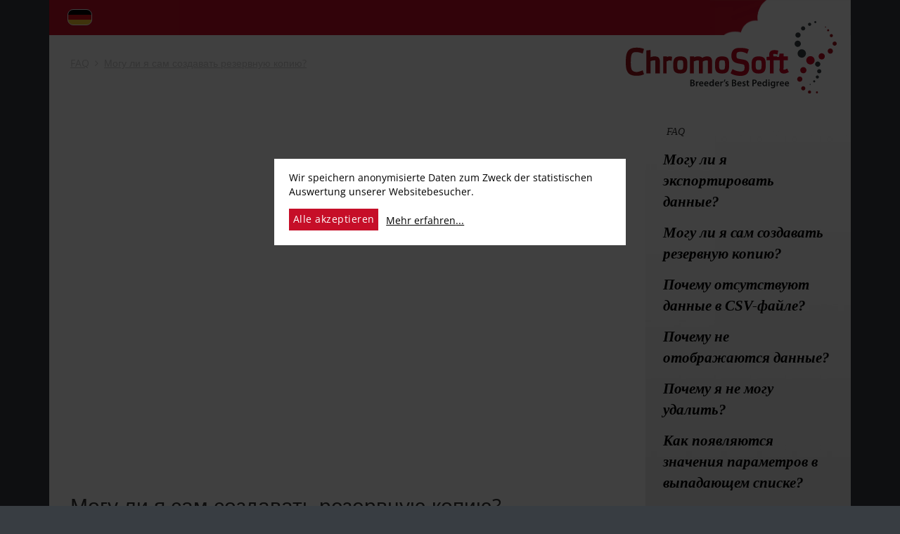

--- FILE ---
content_type: text/html; charset=utf-8
request_url: https://www.chromosoft.com/programma-plemennoi-raboty/instrukcija/faq/mogu-li-ja-sam-sozdavat-rezervnuju-kopiju
body_size: 3430
content:
<!DOCTYPE html>
<html lang="de" dir="ltr" class="no-js">
<head>

<meta charset="utf-8">
<!-- 
	This website is powered by TYPO3 - inspiring people to share!
	TYPO3 is a free open source Content Management Framework initially created by Kasper Skaarhoj and licensed under GNU/GPL.
	TYPO3 is copyright 1998-2025 of Kasper Skaarhoj. Extensions are copyright of their respective owners.
	Information and contribution at https://typo3.org/
-->

<base href="https://www.chromosoft.com/">

<title>Могу ли я сам создавать резервную копию?: ChromoSoft - Breeder's Best Pedigree</title>
<meta name="generator" content="TYPO3 CMS" />
<meta name="author" content="ChromoSoft®" />
<meta name="robots" content="index, follow" />
<meta name="viewport" content="width=device-width, initial-scale=1" />
<meta name="twitter:card" content="summary" />
<meta name="shortcuticon" content="favicon.ico" />


<link rel="stylesheet" type="text/css" href="/typo3temp/assets/compressed/merged-a01a9304c27a07f5be7f3eb0e432e460-5975283c454ee70d69838762053b8b94.css.gzip?1666613510" media="all">


<script src="/typo3temp/assets/compressed/merged-b3329f27fe5ab5f9c2962d857875df00-2b48506e1563dce1be47c31d1b9c62f4.js.gzip?1592481184" type="text/javascript"></script>



<link rel="apple-touch-icon" sizes="180x180" href="/apple-touch-icon.png">
<link rel="icon" type="image/png" href="/favicon-32x32.png" sizes="32x32">
<link rel="icon" type="image/png" href="/favicon-16x16.png" sizes="16x16">
<link rel="manifest" href="/manifest.json">
<link rel="mask-icon" href="/safari-pinned-tab.svg" color="#ba0a20">
<meta name="theme-color" content="#ffffff">

<link rel="canonical" href="https://www.chromosoft.com/programma-plemennoi-raboty/instrukcija/faq/mogu-li-ja-sam-sozdavat-rezervnuju-kopiju"/>
</head>
<body>
<header>
    <div class="container" style="position: relative">
        <nav class="navbar navbar-default">
            <div class="container-fluid fixed-header">
				<ul class="language-menu">
					<li>
						<span class="text">Wählen Sie Ihre Sprache</span>
						<span class="language language-de">
							
							
							
							RU
						</span>
						<ul class="second-level language">
							<li>
								<a href="https://www.chromosoft.com/de/">
									<img src="/typo3conf/ext/template_chromosoft/Resources/Public/Images/flag_de.svg" width="99" height="33" alt="" />
									<span>deutsch</span>
								</a>
							</li>
							<li>
								<a href="https://www.chromosoft.com/en/">
									<img src="/typo3conf/ext/template_chromosoft/Resources/Public/Images/flag_gb.svg" width="99" height="32" alt="" />
									<span>english</span>
								</a>
							</li>
						</ul>
					</li>
				</ul>
                <div class="navbar-header">
                    <button class="navbar-toggle collapsed" aria-controls="navbar" aria-expanded="false" data-target="#navbar" data-toggle="collapse" type="button">
                        <span class="sr-only">Toggle navigation</span>
                        <span class="icon-bar"></span>
                        <span class="icon-bar"></span>
                        <span class="icon-bar"></span>
                    </button>

                </div>

                <div id="navbar" class="navbar-collapse collapse">
                    
					<div class="navbar-close"></div>
                </div>
				 <div class="pull-right nvbar-phone">
					
                </div>
				
            </div>

        </nav>
        <div class="brand-logo">
			<a href="/de/">
				<img src="/typo3conf/ext/template_chromosoft/Resources/Public/Images/LogoChromoSoft2016.svg" alt="Logo Chromosoft" />
			</a>
        </div>
    </div>
</header>



<main>
    <div class="container">
		
        <div class="row">
            <div class="col-md-9">
                <div class="has-bg-white box-pad equal-height-content">
					<ul class="breadcrumb"><li><a href="/programma-plemennoi-raboty/instrukcija/faq" title="FAQ">FAQ</a><span class="divider"><i class="icon-angle-right"></i></span></li><li class="last"><a href="/programma-plemennoi-raboty/instrukcija/faq/mogu-li-ja-sam-sozdavat-rezervnuju-kopiju" title="Могу ли я сам создавать резервную копию?">Могу ли я сам создавать резервную копию?</a></li></ul>
					
<div id="c3017" class="frame frame-default frame-type-html frame-layout-0"><iframe width="615" height="520" src="//www.youtube.com/embed/sfamc6YpPks?rel=0" frameborder="0" allowfullscreen></iframe></div>


<div id="c3016" class="frame frame-default frame-type-text frame-layout-0"><header><h2 class="">
				Могу ли я сам создавать резервную копию?
			</h2></header><p>Да! Вы можете экспортировать сохраненные данные и сохранять их как резервную копию.
</p><p>Вы заходите на Расширенный поиск, выбираете, например, всех существующих животных (отсутствие виртуального тест-подбора), выбираете все внесенные данные в результате поиска и экспортируете общий набор данных как CSV-файл. Этот файл Вы найдете в Вашем списке-Downloads (загрузки).&nbsp;
</p><p>Это все, конечно, действует также и для всех пользователей.
</p><p>Независимо от этого мы ежедневно сохраняем резервную копию общей базы данных.&nbsp;</p></div>


                </div>
            </div>
            <div class='col-md-3'>
                <div class="has-bg-grey box-pad aside-box aside-box-follow equal-height-aside">
                
<div id="c3727" class="frame frame-default frame-type-shortcut frame-layout-0"><div id="c3119" class="frame frame-default frame-type-menu_subpages frame-layout-0"><header><h5 class="">
				FAQ
			</h5></header><ul><li><a href="/programma-plemennoi-raboty/instrukcija/faq/mogu-li-ja-ehksportirovat-dannye" title="Могу ли я экспортировать данные?"><span>Могу ли я экспортировать данные?</span></a></li><li><a href="/programma-plemennoi-raboty/instrukcija/faq/mogu-li-ja-sam-sozdavat-rezervnuju-kopiju" title="Могу ли я сам создавать резервную копию?"><span>Могу ли я сам создавать резервную копию?</span></a></li><li><a href="/programma-plemennoi-raboty/instrukcija/faq/pochemu-otsutstvujut-dannye-v-csv-faile" title="Почему отсутствуют данные в CSV-файле?"><span>Почему отсутствуют данные в CSV-файле?</span></a></li><li><a href="/programma-plemennoi-raboty/instrukcija/faq/pochemu-ne-otobrazhajutsja-dannye" title="Почему не отображаются данные?"><span>Почему не отображаются данные?</span></a></li><li><a href="/programma-plemennoi-raboty/instrukcija/faq/pochemu-ja-ne-mogu-udalit" title="Почему я не могу удалить?"><span>Почему я не могу удалить?</span></a></li><li><a href="/programma-plemennoi-raboty/instrukcija/faq/kak-pojavljajutsja-znachenija-parametrov-v-vypadajushchem-spiske" title="Как появляются значения параметров в выпадающем списке?"><span>Как появляются значения параметров в выпадающем списке?</span></a></li></ul></div></div>


                </div>
            </div>
        </div>
		
		
		

        
    </div>

</main>


    
    

<footer>
    <div class="container">
        <div class="row">
            <div class="col-md-7">
                <div class="has-border-left box-pad clearfix equal-height-footerleft">
                    <div class="footer-left-inside clearfix">
                        
                        <div class="spacer"></div>
						
                    </div>
                </div>
            </div>
            <div class="col-md-5">
                <div class="has-border-right box-pad clearfix equal-height-footerright">
                    <img alt="Icon Chromosoft" src="/typo3conf/ext/template_chromosoft/Resources/Public/Images/LogoChromoSoftInvers2016.svg" width="448" height="153" />
                    <div class="footer-nav-bottom">
                        
                    </div>
                </div>
            </div>
            <div class="col-md-12">
                <div class="has-bg-red box-pad">
                    <div class="pull-left">
                        <h1>Rufen Sie uns an,<br />wir beraten Sie gerne!</h1>
                    </div>
                    <div class="pull-right">
                        <div class="footer-phone">
							
                        </div>
                        <div class="footer-mail">
                           <a href="mailto:">office@chromosoft.com</a>
                        </div>
                    </div>
                    <div class="clearfix"></div>
                </div>
            </div>
        </div>
        <div class="link-to-top" style="display: none;">
            <img src="/typo3conf/ext/template_chromosoft/Resources/Public/Images/button_totop.svg" alt="Top Button" />
        </div>
    </div>

</footer>
<script src="/typo3temp/assets/compressed/merged-08ae556973185000ab24f9e12e92f11c-c0f8d41b08a55367a43342062d73e101.js.gzip?1592481184" type="text/javascript"></script>
<script src="/typo3conf/ext/template_chromosoft/Resources/Public/JavaScript/tracking.js?1593777653" type="text/javascript"></script>
<script src="/typo3conf/ext/template_chromosoft/Resources/Public/JavaScript/klaro.js?1593776900" type="text/javascript"></script>
<script src="/typo3temp/assets/compressed/merged-829e70eac74d493a20e08fe104392b9e-caf835b6cea0561701707f882a9a59f8.js.gzip?1592481184" type="text/javascript"></script>

<script type="opt-in" data-type="application/javascript" data-name="googleAnalytics">
        (function(i,s,o,g,r,a,m){i['GoogleAnalyticsObject']=r;i[r]=i[r]||function(){
		  (i[r].q=i[r].q||[]).push(arguments)},i[r].l=1*new Date();a=s.createElement(o),
		  m=s.getElementsByTagName(o)[0];a.async=1;a.src=g;m.parentNode.insertBefore(a,m)
		  })(window,document,'script','https://www.google-analytics.com/analytics.js','ga');

		  ga('create', 'UA-68277544-1', 'auto');
		  ga('set', 'anonymizeIp', true);
		  ga('send', 'pageview');
  </script>
</body>
</html>
<!-- Cached page generated 28-12-25 23:21. Expires 27-01-26 23:21 -->

--- FILE ---
content_type: image/svg+xml
request_url: https://www.chromosoft.com/typo3conf/ext/template_chromosoft/Resources/Public/Images/LogoChromoSoftInvers2016.svg
body_size: 20993
content:
<?xml version="1.0" encoding="utf-8"?>
<!-- Generator: Adobe Illustrator 15.0.2, SVG Export Plug-In . SVG Version: 6.00 Build 0)  -->
<!DOCTYPE svg PUBLIC "-//W3C//DTD SVG 1.1//EN" "http://www.w3.org/Graphics/SVG/1.1/DTD/svg11.dtd">
<svg version="1.1" id="Ebene_1" xmlns="http://www.w3.org/2000/svg" xmlns:xlink="http://www.w3.org/1999/xlink" x="0px" y="0px"
	 width="448.722px" height="153.762px" viewBox="0 0 448.722 153.762" enable-background="new 0 0 448.722 153.762"
	 xml:space="preserve">
<g>
	<path fill="#FFFFFF" d="M361.323,27.297c1.258-2.783,4.539-4.018,7.324-2.768c2.781,1.268,4.014,4.542,2.756,7.333
		c-1.259,2.777-4.532,4.006-7.321,2.752C361.304,33.347,360.07,30.077,361.323,27.297z M371.804,50.826
		c1.524-3.345,0.04-7.271-3.306-8.784c-3.333-1.506-7.265-0.033-8.781,3.309c-1.515,3.341-0.03,7.271,3.311,8.785
		C366.366,55.646,370.297,54.16,371.804,50.826z M379.104,11.479c-2.223-1.005-4.843-0.027-5.851,2.202
		c-1.006,2.228-0.015,4.852,2.208,5.854c2.227,1.009,4.84,0.021,5.853-2.201C382.321,15.102,381.337,12.487,379.104,11.479z
		 M389.69,9.85c1.675,0.755,3.633,0.015,4.395-1.655c0.754-1.661,0.017-3.633-1.654-4.387c-1.675-0.76-3.641-0.013-4.386,1.646
		C387.283,7.129,388.025,9.098,389.69,9.85z M402.25,4.222c1.117,0.514,2.424,0.005,2.928-1.1c0.508-1.108,0.013-2.422-1.101-2.928
		c-1.114-0.497-2.428-0.004-2.934,1.11C400.645,2.413,401.135,3.724,402.25,4.222z M398.017,81.824
		c-0.83-3.567-4.398-5.782-7.97-4.956c-3.567,0.835-5.793,4.398-4.949,7.964c0.824,3.581,4.4,5.799,7.958,4.962
		C396.636,88.957,398.854,85.399,398.017,81.824z M392.013,133.256c-0.601,0.142-0.964,0.734-0.823,1.325
		c0.134,0.599,0.722,0.967,1.328,0.826c0.587-0.137,0.964-0.728,0.819-1.322C393.206,133.482,392.616,133.114,392.013,133.256z
		 M409.614,96.682c2.971-0.695,4.815-3.664,4.128-6.64c-0.689-2.979-3.663-4.83-6.646-4.13c-2.97,0.693-4.821,3.666-4.133,6.641
		C403.657,95.524,406.635,97.374,409.614,96.682z M415.832,105.396c-0.548-2.381-2.932-3.859-5.32-3.308
		c-2.372,0.562-3.851,2.938-3.3,5.317c0.554,2.381,2.938,3.859,5.312,3.302C414.908,110.145,416.383,107.772,415.832,105.396z
		 M406.753,115.347c-1.782,0.413-2.89,2.202-2.472,3.98c0.415,1.787,2.195,2.898,3.982,2.486c1.781-0.414,2.894-2.207,2.479-3.988
		C410.325,116.039,408.54,114.934,406.753,115.347z M400.392,125.613c-1.188,0.275-1.932,1.468-1.645,2.657
		c0.273,1.187,1.46,1.929,2.659,1.644c1.181-0.275,1.922-1.462,1.642-2.651C402.778,126.072,401.58,125.326,400.392,125.613z
		 M375.068,59.895c-4.88-0.384-9.132,3.255-9.524,8.12c-0.379,4.875,3.252,9.141,8.13,9.52c4.873,0.38,9.132-3.248,9.512-8.117
		C383.569,64.537,379.937,60.279,375.068,59.895z"/>
	<path fill="#D70025" d="M35.897,104.204l2.899,8.469l-1.698,0.849c-1.976,0.989-4.312,1.594-7.133,2
		c-2.401,0.348-4.755,0.447-6.996,0.447h-0.495c-9.196,0-15.5-2.692-18.74-8.156c-1.938-3.244-3.079-7.365-3.481-12.669
		C0.085,92.716,0,90.053,0,87.18c0-2.867,0.08-5.618,0.235-8.203c0.158-2.664,0.489-5.142,0.983-7.372
		c0.513-2.319,1.272-4.425,2.259-6.266c1.037-1.937,2.45-3.6,4.201-4.941c3.423-2.688,8.371-4.055,14.692-4.055
		c3.903,0,7.118,0.26,9.556,0.772c2.473,0.521,4.056,0.928,4.982,1.282l1.858,0.709l-2.758,9.719l-2.177-0.758
		c-4.347-1.516-8.071-2.286-11.069-2.286c-2.926,0-5.151,0.336-6.617,0.993c-1.286,0.581-2.391,1.551-3.166,2.968
		c-1.479,2.677-2.329,8.308-2.329,16.75v2.617c0,8.765,1.382,12.832,2.455,14.473c1.78,2.732,5.061,4.387,9.547,4.387h0.318
		c3.097,0,6.436-1.017,10.825-2.693L35.897,104.204z M130.91,88.11c0.055,1.489,0.082,3.104,0.082,4.873
		c0,1.785-0.059,3.476-0.175,5.027c-0.124,1.626-0.371,3.128-0.736,4.468c-0.392,1.42-0.954,2.685-1.667,3.765
		c-0.761,1.153-1.774,2.13-3.008,2.902c-2.294,1.418-5.407,2.104-9.525,2.104c-6.261,0-10.519-1.709-12.658-5.077
		c-1.277-2.03-1.99-4.69-2.188-8.136c-0.087-1.475-0.133-3.133-0.133-4.923c0-4.172,0.218-7.052,0.668-8.806
		c0.459-1.804,1.031-3.226,1.747-4.349c0.755-1.186,1.782-2.181,3.053-2.964c2.348-1.461,5.599-2.174,9.93-2.174
		c6.405,0,10.67,1.761,12.677,5.232C130.124,82.057,130.755,84.688,130.91,88.11z M111.472,102.254
		c0.388,0.288,0.919,0.519,1.579,0.683c0.533,0.132,1.547,0.289,3.365,0.289c1.345,0,2.46-0.181,3.31-0.535
		c0.666-0.28,1.131-0.69,1.46-1.293c0.418-0.767,0.691-1.837,0.812-3.182c0.142-1.591,0.214-3.465,0.214-5.571
		c0-2.12-0.064-3.898-0.189-5.281c-0.103-1.158-0.345-2.094-0.72-2.784c-0.771-1.387-3.177-1.681-5.057-1.681
		c-2.051,0-4.682,0.308-5.579,1.775c-0.399,0.663-0.667,1.593-0.787,2.747c-0.15,1.392-0.224,2.938-0.224,4.597
		c0,1.71,0.021,3.154,0.063,4.343c0.038,1.096,0.14,2.079,0.303,2.932c0.144,0.768,0.351,1.421,0.617,1.952
		C110.844,101.656,111.116,101.983,111.472,102.254z M93.361,74.821c-0.966,0-1.957,0.147-2.98,0.434
		c-0.828,0.212-1.718,0.375-2.782,1.142l-0.117-1.429h-7.832v36h7V85.723c4-1.65,4.09-2.253,5.418-2.253
		c1.06,0,2.308,0.094,2.998,0.257l2.506,0.561l1.01-8.445l-1.782-0.479C95.401,74.994,94.331,74.821,93.361,74.821z M66.194,75.449
		c-1.381-0.416-2.979-0.627-4.748-0.627c-1.697,0-3.172,0.148-4.523,0.475c-1.251,0.297-3.274,0.738-4.274,1.39V61.353l-9,0.835
		v48.781h9V85.24c2-1.283,5.303-2.03,8.138-2.03c0.715,0,1.324,0.064,1.737,0.195c0.061,0.085,0.144,0.183,0.209,0.282l0.204,0.292
		c0.087,0.381-0.098,1.489-0.106,2.384c-0.007,0.418-0.182,0.868-0.182,1.351v23.255h10V86.932c0-3.875-0.739-7.12-2.534-9.139
		C69.238,76.807,68.085,76.019,66.194,75.449z M219.853,88.108c0.054,1.493,0.08,3.109,0.08,4.875c0,1.785-0.059,3.476-0.176,5.027
		c-0.124,1.642-0.371,3.146-0.737,4.47c-0.391,1.412-0.947,2.676-1.66,3.761c-0.763,1.154-1.774,2.131-3.012,2.904
		c-2.292,1.418-5.404,2.104-9.523,2.104c-6.264,0-10.522-1.709-12.661-5.077c-1.276-2.028-1.989-4.687-2.187-8.136
		c-0.089-1.491-0.134-3.148-0.134-4.923c0-4.167,0.218-7.048,0.668-8.806c0.463-1.811,1.034-3.233,1.746-4.349
		c0.76-1.189,1.788-2.185,3.056-2.965c2.344-1.46,5.595-2.173,9.927-2.173c6.402,0,10.669,1.759,12.679,5.231
		C219.063,82.051,219.695,84.682,219.853,88.108z M200.415,102.252c0.389,0.29,0.919,0.521,1.578,0.685
		c0.532,0.132,1.546,0.289,3.366,0.289c1.345,0,2.457-0.181,3.307-0.535c0.668-0.28,1.134-0.69,1.462-1.295
		c0.417-0.765,0.691-1.837,0.813-3.186c0.141-1.575,0.211-3.448,0.211-5.565s-0.062-3.896-0.187-5.284
		c-0.103-1.158-0.345-2.091-0.721-2.775c-0.772-1.393-3.179-1.687-5.057-1.687c-2.049,0-4.682,0.308-5.579,1.774
		c-0.399,0.666-0.668,1.596-0.791,2.751c-0.147,1.402-0.223,2.946-0.223,4.594c0,1.71,0.022,3.156,0.063,4.347
		c0.04,1.083,0.142,2.07,0.305,2.934c0.143,0.764,0.351,1.42,0.615,1.946C199.786,101.656,200.059,101.986,200.415,102.252z
		 M343.374,100.726l-2.015,1.008c-1.807,0.902-3.42,1.36-4.792,1.36c-0.861,0-1.072-0.146-1.199-0.347
		c-0.048-0.332,0.111-1.152,0.121-1.882c0.002-0.4,0.16-0.837,0.16-1.31V82.969h9v-8h-9v-6h-8.577l-1.087,6.923l-4.336,0.076v-0.999
		h-7.362c-0.365,0-0.533-2.272-0.533-3.392c0-1.213,0.217-1.61,0.263-1.682c0.304-0.256,0.895-0.32,1.658-0.32
		c0.827,0,2.346,0.165,4.896,0.772l2.189,0.541l1.639-8.138l-2.029-0.489c-2.028-0.494-4.192-0.74-6.433-0.74
		c-9.426,0-10.833,6.001-10.833,9.578c0,0.788,0.109,1.983,0.331,3.65c0.038,0.28-0.396,0.543-0.368,0.786l-5.418,0.389v7.044h7v28
		h8v-28h13v16.665c0,0.624-0.523,1.189-0.545,1.697c-0.039,0.937-0.324,1.747-0.204,2.505c0.538,3.381,2.486,7.413,9.31,7.413
		c2.711,0,5.5-0.726,8.658-2.215l1.906-0.918L343.374,100.726z M172.792,74.821c-3.285,0-6.716,1.042-10.229,3.101
		c-0.668-0.815-1.49-1.467-2.458-1.947c-1.56-0.776-3.545-1.154-6.066-1.154c-3.003,0-5.862,0.458-8.539,1.945l-0.2-1.798h-8.652v36
		h8v-25.51c5-1.569,5.757-2.225,7.835-2.225c0.995,0,1.923,0.132,2.216,0.24c0.042,0.016,0.255,0.066,0.607,0.579
		c0.118,0.263,0.342,1.117,0.342,3.686v23.229h8V86.932c0-0.249,0.403-0.512,0.425-0.789c0.016-0.212,0.225-0.442,0.24-0.69
		c1.021-0.518,2.248-0.994,3.47-1.419c0.668-0.226,1.482-0.433,2.26-0.596c1.163-0.242,2.823-0.304,3.73,0.035
		c0.102,0.041,0.344,0.251,0.567,0.574c0.163,0.369,0.308,1.613,0.308,3.692v23.229h9V86.932c0-4.581-0.851-7.301-2.367-9.099
		C179.564,75.806,176.651,74.821,172.792,74.821z M297.631,88.11c0.055,1.489,0.082,3.107,0.082,4.873
		c0,1.785-0.061,3.476-0.177,5.027c-0.122,1.636-0.369,3.138-0.736,4.469c-0.391,1.417-0.95,2.68-1.665,3.764
		c-0.76,1.155-1.774,2.132-3.011,2.903c-2.29,1.417-5.403,2.103-9.521,2.103c-6.264,0-10.521-1.709-12.661-5.077
		c-1.276-2.03-1.988-4.69-2.186-8.136c-0.089-1.5-0.135-3.158-0.135-4.923c0-4.172,0.219-7.052,0.668-8.806
		c0.464-1.808,1.035-3.229,1.747-4.349c0.761-1.189,1.787-2.185,3.057-2.965c2.344-1.46,5.595-2.173,9.927-2.173
		c6.403,0,10.669,1.759,12.678,5.231C296.843,82.053,297.474,84.685,297.631,88.11z M278.195,102.254
		c0.386,0.288,0.919,0.519,1.578,0.683c0.531,0.132,1.546,0.289,3.364,0.289c1.348,0,2.458-0.181,3.307-0.535
		c0.668-0.28,1.134-0.69,1.463-1.295c0.419-0.765,0.692-1.835,0.813-3.182c0.141-1.579,0.212-3.452,0.212-5.569
		s-0.062-3.896-0.187-5.284c-0.104-1.158-0.347-2.091-0.721-2.778c-0.772-1.39-3.178-1.684-5.058-1.684
		c-2.05,0-4.681,0.308-5.581,1.778c-0.396,0.66-0.665,1.592-0.788,2.747c-0.146,1.389-0.222,2.936-0.222,4.594
		c0,1.71,0.021,3.154,0.062,4.343c0.042,1.096,0.143,2.083,0.305,2.935c0.145,0.767,0.351,1.422,0.615,1.949
		C277.564,101.654,277.837,101.983,278.195,102.254z M258.002,84.64c-1.541-1.142-3.244-1.928-5.352-2.407
		c-1.878-0.426-4.677-0.94-8.386-1.528c-4.202-0.669-6.081-1.357-6.895-1.797c-0.494-0.281-1.988-1.13-1.988-5.82
		c0-3.811,0.843-5.446,1.342-5.944c0.889-0.888,2.881-2.174,7.301-2.174h0.319c3.418,0,7.336,1.198,11.978,3.199l2.127,1.029
		l3.292-9.152l-1.821-0.677c-3.829-1.737-8.833-2.398-15.752-2.398h-0.461c-2.616,0-5.27-0.079-7.582,0.454
		c-7.414,1.759-11.476,6.985-11.476,15.771v0.354c0,4.485,1.062,7.673,2.698,10.049c0.939,1.346,2.056,2.328,3.192,3.09
		c1.199,0.805,2.665,1.489,4.333,2.094c1.715,0.624,4.645,1.247,8.877,1.911c5.621,0.868,7.207,1.79,7.639,2.164
		c0.35,0.297,0.741,0.765,0.868,1.306c0.232,1.003,0.393,2.124,0.393,3.508v1.377c0,1.369-0.215,2.616-0.513,3.755
		c-0.271,1.009-1.061,4.082-8.382,4.082c-4.761,0-9.699-1.343-14.711-3.992l-1.996-1.061l-4.168,8.776l1.686,1.017
		c2.702,1.632,6.061,2.866,9.971,3.662c1.66,0.346,3.312,0.59,4.908,0.729c1.574,0.133,3.342,0.201,5.255,0.201
		c2.016,0,3.978-0.274,6.254-0.838c5.397-1.288,11.696-5.328,11.696-17.251v-0.457C262.649,91.314,261.221,87.055,258.002,84.64z"/>
	<g>
		<path fill="#FFFFFF" d="M137.292,124.459c0.799-0.163,2.253-0.308,3.688-0.308c1.843,0,3.011,0.246,3.933,0.881
			c0.86,0.513,1.434,1.414,1.434,2.603c0,1.27-0.799,2.417-2.295,2.971v0.062c1.455,0.367,2.786,1.516,2.786,3.399
			c0,1.229-0.533,2.192-1.311,2.868c-0.983,0.84-2.602,1.27-5.142,1.27c-1.393,0-2.438-0.102-3.093-0.184V124.459z M139.791,129.908
			h1.291c1.762,0,2.725-0.819,2.725-1.986c0-1.312-0.983-1.906-2.581-1.906c-0.737,0-1.168,0.042-1.434,0.104V129.908z
			 M139.791,136.238c0.328,0.062,0.758,0.062,1.332,0.062c1.618,0,3.073-0.595,3.073-2.295c0-1.618-1.414-2.273-3.154-2.273h-1.25
			V136.238z"/>
		<path fill="#FFFFFF" d="M149.214,131.302c0-1.353-0.02-2.336-0.082-3.217h2.171l0.103,1.885h0.062
			c0.491-1.394,1.659-2.109,2.745-2.109c0.246,0,0.389,0.02,0.594,0.062v2.354c-0.226-0.04-0.451-0.062-0.758-0.062
			c-1.188,0-2.028,0.758-2.253,1.906c-0.041,0.225-0.062,0.491-0.062,0.758v5.183h-2.52V131.302z"/>
		<path fill="#FFFFFF" d="M158.331,133.779c0.061,1.803,1.455,2.582,3.073,2.582c1.167,0,1.987-0.185,2.765-0.45l0.369,1.72
			c-0.86,0.369-2.048,0.635-3.482,0.635c-3.237,0-5.142-1.986-5.142-5.038c0-2.767,1.68-5.367,4.875-5.367
			c3.237,0,4.302,2.662,4.302,4.854c0,0.471-0.041,0.84-0.082,1.064H158.331z M162.715,132.019c0.021-0.923-0.389-2.438-2.069-2.438
			c-1.557,0-2.212,1.414-2.315,2.438H162.715z"/>
		<path fill="#FFFFFF" d="M169.127,133.779c0.062,1.803,1.455,2.582,3.073,2.582c1.167,0,1.987-0.185,2.765-0.45l0.369,1.72
			c-0.86,0.369-2.048,0.635-3.482,0.635c-3.237,0-5.142-1.986-5.142-5.038c0-2.767,1.68-5.367,4.875-5.367
			c3.237,0,4.302,2.662,4.302,4.854c0,0.471-0.041,0.84-0.082,1.064H169.127z M173.511,132.019c0.02-0.923-0.39-2.438-2.069-2.438
			c-1.557,0-2.212,1.414-2.315,2.438H173.511z"/>
		<path fill="#FFFFFF" d="M187.339,123.517v11.738c0,1.024,0.041,2.13,0.082,2.807h-2.233l-0.123-1.577h-0.041
			c-0.594,1.105-1.803,1.803-3.237,1.803c-2.397,0-4.281-2.028-4.281-5.102c-0.021-3.339,2.069-5.325,4.466-5.325
			c1.372,0,2.356,0.552,2.806,1.29h0.041v-5.634H187.339z M184.819,132.244c0-0.205-0.02-0.472-0.062-0.677
			c-0.225-0.962-1.024-1.762-2.171-1.762c-1.618,0-2.52,1.435-2.52,3.277c0,1.845,0.901,3.176,2.499,3.176
			c1.024,0,1.926-0.696,2.172-1.782c0.062-0.226,0.082-0.472,0.082-0.737V132.244z"/>
		<path fill="#FFFFFF" d="M192.051,133.779c0.062,1.803,1.455,2.582,3.073,2.582c1.167,0,1.987-0.185,2.766-0.45l0.369,1.72
			c-0.86,0.369-2.048,0.635-3.482,0.635c-3.237,0-5.142-1.986-5.142-5.038c0-2.767,1.68-5.367,4.875-5.367
			c3.237,0,4.302,2.662,4.302,4.854c0,0.471-0.041,0.84-0.082,1.064H192.051z M196.435,132.019c0.021-0.923-0.389-2.438-2.069-2.438
			c-1.557,0-2.212,1.414-2.315,2.438H196.435z"/>
		<path fill="#FFFFFF" d="M201.065,131.302c0-1.353-0.02-2.336-0.082-3.217h2.171l0.103,1.885h0.061
			c0.492-1.394,1.66-2.109,2.745-2.109c0.246,0,0.39,0.02,0.594,0.062v2.354c-0.226-0.04-0.451-0.062-0.758-0.062
			c-1.188,0-2.028,0.758-2.253,1.906c-0.041,0.225-0.062,0.491-0.062,0.758v5.183h-2.52V131.302z"/>
		<path fill="#FFFFFF" d="M212.066,123.865c-0.553,1.885-1.455,3.974-2.212,5.244l-1.557,0.164c0.533-1.516,1.086-3.545,1.332-5.203
			L212.066,123.865z"/>
		<path fill="#FFFFFF" d="M212.312,135.727c0.553,0.348,1.639,0.736,2.54,0.736c1.106,0,1.598-0.471,1.598-1.126
			c0-0.676-0.41-1.004-1.639-1.454c-1.946-0.655-2.745-1.721-2.745-2.91c0-1.761,1.455-3.112,3.77-3.112
			c1.106,0,2.069,0.266,2.663,0.594l-0.512,1.761c-0.41-0.245-1.229-0.573-2.11-0.573c-0.901,0-1.393,0.451-1.393,1.065
			c0,0.635,0.471,0.922,1.741,1.394c1.823,0.635,2.643,1.556,2.663,3.031c0,1.823-1.414,3.134-4.056,3.134
			c-1.208,0-2.294-0.286-3.032-0.696L212.312,135.727z"/>
		<path fill="#FFFFFF" d="M225.75,124.459c0.799-0.163,2.253-0.308,3.688-0.308c1.844,0,3.012,0.246,3.933,0.881
			c0.861,0.513,1.435,1.414,1.435,2.603c0,1.27-0.799,2.417-2.294,2.971v0.062c1.454,0.367,2.785,1.516,2.785,3.399
			c0,1.229-0.532,2.192-1.311,2.868c-0.983,0.84-2.602,1.27-5.142,1.27c-1.393,0-2.438-0.102-3.094-0.184V124.459z M228.25,129.908
			h1.291c1.762,0,2.725-0.819,2.725-1.986c0-1.312-0.983-1.906-2.581-1.906c-0.738,0-1.168,0.042-1.435,0.104V129.908z
			 M228.25,136.238c0.328,0.062,0.758,0.062,1.332,0.062c1.618,0,3.073-0.595,3.073-2.295c0-1.618-1.414-2.273-3.155-2.273h-1.25
			V136.238z"/>
		<path fill="#FFFFFF" d="M239.557,133.779c0.062,1.803,1.454,2.582,3.073,2.582c1.168,0,1.987-0.185,2.766-0.45l0.369,1.72
			c-0.86,0.369-2.049,0.635-3.483,0.635c-3.236,0-5.142-1.986-5.142-5.038c0-2.767,1.68-5.367,4.876-5.367
			c3.236,0,4.301,2.662,4.301,4.854c0,0.471-0.04,0.84-0.081,1.064H239.557z M243.941,132.019c0.021-0.923-0.389-2.438-2.068-2.438
			c-1.558,0-2.213,1.414-2.315,2.438H243.941z"/>
		<path fill="#FFFFFF" d="M248.469,135.727c0.554,0.348,1.639,0.736,2.541,0.736c1.105,0,1.597-0.471,1.597-1.126
			c0-0.676-0.409-1.004-1.639-1.454c-1.945-0.655-2.745-1.721-2.745-2.91c0-1.761,1.455-3.112,3.77-3.112
			c1.106,0,2.069,0.266,2.663,0.594l-0.512,1.761c-0.41-0.245-1.229-0.573-2.11-0.573c-0.9,0-1.393,0.451-1.393,1.065
			c0,0.635,0.471,0.922,1.741,1.394c1.823,0.635,2.643,1.556,2.663,3.031c0,1.823-1.413,3.134-4.057,3.134
			c-1.208,0-2.294-0.286-3.031-0.696L248.469,135.727z"/>
		<path fill="#FFFFFF" d="M260.229,125.524v2.561h2.396v1.885h-2.396v4.404c0,1.229,0.327,1.844,1.29,1.844
			c0.451,0,0.696-0.021,0.983-0.103l0.041,1.905c-0.369,0.144-1.045,0.267-1.823,0.267c-0.942,0-1.7-0.308-2.172-0.82
			c-0.553-0.573-0.799-1.494-0.799-2.806v-4.691h-1.413v-1.885h1.413v-1.864L260.229,125.524z"/>
		<path fill="#FFFFFF" d="M269.324,124.438c0.922-0.164,2.172-0.287,3.852-0.287c1.844,0,3.175,0.39,4.056,1.127
			c0.819,0.676,1.353,1.762,1.353,3.053c0,1.311-0.41,2.376-1.168,3.113c-1.024,1.004-2.581,1.496-4.363,1.496
			c-0.472,0-0.881-0.021-1.229-0.103v5.224h-2.499V124.438z M271.823,130.851c0.328,0.103,0.718,0.122,1.229,0.122
			c1.885,0,3.032-0.941,3.032-2.539c0-1.537-1.065-2.336-2.807-2.336c-0.697,0-1.188,0.062-1.455,0.123V130.851z"/>
		<path fill="#FFFFFF" d="M282.168,133.779c0.062,1.803,1.455,2.582,3.073,2.582c1.168,0,1.987-0.185,2.766-0.45l0.369,1.72
			c-0.86,0.369-2.049,0.635-3.482,0.635c-3.237,0-5.143-1.986-5.143-5.038c0-2.767,1.68-5.367,4.876-5.367
			c3.236,0,4.302,2.662,4.302,4.854c0,0.471-0.041,0.84-0.082,1.064H282.168z M286.552,132.019c0.021-0.923-0.389-2.438-2.068-2.438
			c-1.558,0-2.212,1.414-2.315,2.438H286.552z"/>
		<path fill="#FFFFFF" d="M300.38,123.517v11.738c0,1.024,0.041,2.13,0.082,2.807h-2.232l-0.123-1.577h-0.041
			c-0.595,1.105-1.803,1.803-3.237,1.803c-2.396,0-4.281-2.028-4.281-5.102c-0.021-3.339,2.069-5.325,4.466-5.325
			c1.373,0,2.356,0.552,2.807,1.29h0.041v-5.634H300.38z M297.861,132.244c0-0.205-0.021-0.472-0.062-0.677
			c-0.226-0.962-1.024-1.762-2.171-1.762c-1.619,0-2.521,1.435-2.521,3.277c0,1.845,0.901,3.176,2.5,3.176
			c1.023,0,1.925-0.696,2.171-1.782c0.062-0.226,0.082-0.472,0.082-0.737V132.244z"/>
		<path fill="#FFFFFF" d="M305.995,125.3c0,0.736-0.554,1.352-1.435,1.352c-0.84,0-1.394-0.615-1.394-1.352
			c0-0.779,0.574-1.373,1.414-1.373C305.441,123.927,305.973,124.521,305.995,125.3z M303.311,138.062v-9.977h2.52v9.977H303.311z"
			/>
		<path fill="#FFFFFF" d="M317.814,136.607c0,2.089-0.431,3.584-1.475,4.526c-1.024,0.922-2.479,1.209-3.852,1.209
			c-1.27,0-2.622-0.287-3.482-0.799l0.554-1.905c0.635,0.369,1.699,0.758,2.909,0.758c1.639,0,2.867-0.859,2.867-3.012v-0.86h-0.041
			c-0.573,0.882-1.577,1.476-2.909,1.476c-2.478,0-4.24-2.049-4.24-4.875c0-3.278,2.131-5.265,4.527-5.265
			c1.537,0,2.418,0.736,2.889,1.557h0.041l0.103-1.332h2.192c-0.042,0.676-0.083,1.495-0.083,2.868V136.607z M315.294,132.079
			c0-0.245-0.02-0.471-0.081-0.676c-0.268-0.921-0.984-1.618-2.049-1.618c-1.414,0-2.459,1.229-2.459,3.258
			c0,1.7,0.86,3.072,2.438,3.072c0.942,0,1.762-0.614,2.048-1.536c0.083-0.246,0.103-0.594,0.103-0.881V132.079z"/>
		<path fill="#FFFFFF" d="M320.663,131.302c0-1.353-0.021-2.336-0.082-3.217h2.171l0.103,1.885h0.062
			c0.492-1.394,1.659-2.109,2.745-2.109c0.246,0,0.39,0.02,0.594,0.062v2.354c-0.225-0.04-0.45-0.062-0.758-0.062
			c-1.188,0-2.027,0.758-2.253,1.906c-0.041,0.225-0.062,0.491-0.062,0.758v5.183h-2.52V131.302z"/>
		<path fill="#FFFFFF" d="M329.779,133.779c0.062,1.803,1.454,2.582,3.072,2.582c1.168,0,1.987-0.185,2.767-0.45l0.368,1.72
			c-0.86,0.369-2.049,0.635-3.482,0.635c-3.237,0-5.143-1.986-5.143-5.038c0-2.767,1.68-5.367,4.876-5.367
			c3.236,0,4.302,2.662,4.302,4.854c0,0.471-0.04,0.84-0.082,1.064H329.779z M334.163,132.019c0.021-0.923-0.39-2.438-2.069-2.438
			c-1.557,0-2.212,1.414-2.314,2.438H334.163z"/>
		<path fill="#FFFFFF" d="M340.575,133.779c0.062,1.803,1.455,2.582,3.073,2.582c1.168,0,1.987-0.185,2.766-0.45l0.369,1.72
			c-0.86,0.369-2.049,0.635-3.482,0.635c-3.237,0-5.143-1.986-5.143-5.038c0-2.767,1.68-5.367,4.876-5.367
			c3.236,0,4.302,2.662,4.302,4.854c0,0.471-0.041,0.84-0.082,1.064H340.575z M344.958,132.019c0.021-0.923-0.389-2.438-2.068-2.438
			c-1.558,0-2.212,1.414-2.315,2.438H344.958z"/>
	</g>
	<path fill="#D70025" d="M408.85,151.176c-0.019,1.22-1.029,2.188-2.257,2.163c-1.214-0.034-2.188-1.037-2.163-2.263
		c0.029-1.215,1.039-2.184,2.262-2.157C407.917,148.939,408.885,149.949,408.85,151.176z M390.935,147.124
		c-1.831-0.028-3.354,1.423-3.387,3.247c-0.042,1.834,1.407,3.352,3.242,3.39c1.829,0.041,3.349-1.409,3.391-3.248
		C394.226,148.688,392.77,147.161,390.935,147.124z M377.655,138.213c-2.45-0.058-4.468,1.879-4.515,4.32
		c-0.059,2.45,1.875,4.465,4.327,4.515c2.437,0.061,4.467-1.884,4.515-4.33C382.031,140.284,380.096,138.259,377.655,138.213z
		 M375.667,123.197c0.061-3.053-2.366-5.58-5.418-5.645c-3.059-0.064-5.577,2.356-5.652,5.412c-0.059,3.057,2.363,5.582,5.418,5.64
		C373.073,128.673,375.594,126.25,375.667,123.197z M377.873,97.507c-3.668-0.073-6.698,2.822-6.785,6.492
		c-0.065,3.661,2.836,6.693,6.502,6.77c3.662,0.083,6.699-2.826,6.771-6.488C384.436,100.616,381.535,97.58,377.873,97.507z
		 M432.245,20.899c0.765-0.948,0.605-2.348-0.342-3.111c-0.949-0.757-2.348-0.599-3.114,0.344c-0.763,0.958-0.606,2.35,0.353,3.108
		C430.083,22.01,431.48,21.853,432.245,20.899z M425.65,11.721c-0.482-0.381-1.174-0.296-1.556,0.176
		c-0.389,0.479-0.305,1.171,0.172,1.552c0.479,0.375,1.17,0.307,1.55-0.171C426.194,12.804,426.126,12.106,425.65,11.721z
		 M439.916,32.914c1.146-1.427,0.911-3.521-0.514-4.66c-1.431-1.145-3.515-0.911-4.666,0.511c-1.136,1.432-0.917,3.524,0.522,4.665
		C436.683,34.576,438.774,34.349,439.916,32.914z M447.067,44.312c-1.906-1.524-4.69-1.215-6.217,0.691
		c-1.536,1.905-1.227,4.688,0.685,6.219c1.9,1.523,4.69,1.218,6.219-0.688C449.281,48.63,448.966,45.842,447.067,44.312z
		 M430.792,60.155c-1.905,2.381-1.524,5.864,0.856,7.776c2.389,1.905,5.869,1.526,7.781-0.863c1.902-2.379,1.525-5.862-0.86-7.769
		C436.184,57.388,432.7,57.77,430.792,60.155z M411.635,70.67c-2.285,2.86-1.824,7.027,1.036,9.323
		c2.856,2.297,7.03,1.831,9.329-1.033c2.294-2.855,1.826-7.029-1.032-9.323C418.111,67.349,413.935,67.807,411.635,70.67z
		 M401.651,83.34c0.104-4.895-3.764-8.935-8.649-9.041c-4.895-0.102-8.929,3.774-9.04,8.654c-0.101,4.889,3.768,8.938,8.66,9.036
		C397.511,92.091,401.552,88.224,401.651,83.34z"/>
</g>
</svg>


--- FILE ---
content_type: application/javascript
request_url: https://www.chromosoft.com/typo3conf/ext/template_chromosoft/Resources/Public/JavaScript/tracking.js?1593777653
body_size: 4657
content:

var klaroConfig = {
	cookieName: 'klaro',
	lang: 'de',
    privacyPolicy: '/de/software/impressum/',
	default: false,
	acceptAll: true,
	mustConsent: false,
	translations: {
        // If you erase the "consentModal" translations, Klaro will use the
        // defaults as defined in translations.yml
        de: {
            consentModal: {
                description:
                    'Wir nutzen Cookies auf unserer Website. Einige von ihnen sind essenziell, während andere uns helfen, diese Website und Ihre Erfahrung zu verbessern.',
            },
			consentNotice: {
				description:
					'Wir speichern anonymisierte Daten zum Zweck der statistischen Auswertung unserer Websitebesucher.',
				learnMore:	'Mehr erfahren',
			},
            inlineTracker: {
                description: 'Beispiel für ein Inline-Tracking Skript',
            },
            externalTracker: {
                description: 'Beispiel für ein externes Tracking Skript',
            },
			essential: {
                description: 'Diese Website setzt essentielle Cookies, die für die Funktion der Website wichtig sind. Diese Cookies können nicht deaktiviert werden, da die Funktion der Website dann nicht mehr gewährleistet werden kann.',
			},
			googleAnalytics: {
                description: 'Statistik Cookies erfassen Informationen anonym. Diese Informationen helfen uns zu verstehen, wie unsere Besucher unsere Website nutzen.',
			},
            googleFonts: {
                description: 'Web-Schriftarten von Google gehostet',
            },
			purposes: {
                analytics: 'Besucher-Statistiken',
                security: 'Sicherheit',
                livechat: 'Live Chat',
                advertising: 'Anzeigen von Werbung',
                styling: 'Styling',
            },
			ok: 'Ok',
			acceptSelected:	'Auswahl akzeptieren',
			acceptAll:		'Alle akzeptieren',
        },
		en: {
            consentModal: {
                description:
                    'We use cookies to track usage and preferences. Some of are essential, others help us to work on the user experience on our website.',
            },
			consentNotice: {
				description:
					'We store anonymized data for user statistics.',
				learnMore:	'Read more',
			},
            inlineTracker: {
                description: 'Beispiel für ein Inline-Tracking Skript',
            },
            externalTracker: {
                description: 'Beispiel für ein externes Tracking Skript',
            },
			essential: {
                description: 'Some cookies are needed for the functionality of the website. You cannot deactive these cookies.',
			},
			googleAnalytics: {
                description: 'We collect anonymous data. This information helps us to understand how our visitors use our website.',
			},
            googleFonts: {
                description: 'Web-Schriftarten von Google gehostet',
            },
			purposes: {
                analytics: 'User statistics',
                security: 'Security',
                livechat: 'Live Chat',
                advertising: 'Marketing',
                styling: 'Styling',
            },
			ok: 'Ok',
			acceptSelected:	'Accept selected',
			acceptAll:		'Accept all',
        },
		ru: {
             consentModal: {
                description:
                    'We use cookies to track usage and preferences. Some of are essential, others help us to work on the user experience on our website.',
            },
            inlineTracker: {
                description: 'Beispiel für ein Inline-Tracking Skript',
            },
            externalTracker: {
                description: 'Beispiel für ein externes Tracking Skript',
            },
			
			googleAnalytics: {
                description: 'We collect anonymous data. This information helps us to understand how our visitors use our website.',
			},
            googleFonts: {
                description: 'Web-Schriftarten von Google gehostet',
            },
			purposes: {
                analytics: 'User statistics',
                security: 'Security',
                livechat: 'Live Chat',
                advertising: 'Marketing',
                styling: 'Styling',
            },
			ok: 'Ok',
			acceptSelected:	'Accept selected',
			acceptAll:		'Accept all',
        },
	},
    apps : [
		{	name: 'essential',
			title : 'Notwendige Cookies',
			default: true,
			required: true,
		},
        {
            name : 'googleAnalytics',
            default: true,
            title : 'Google Analytics',
            purposes : ['analytics'],
            cookies : [/^ga/i],
            callback : function(consent, app){
				/*
				console.log(
                    'User consent for app ' + app.name + ': consent=' + consent
                );
				*/
				
            },
			optOut: false,
        }
    ],
}

--- FILE ---
content_type: image/svg+xml
request_url: https://www.chromosoft.com/typo3conf/ext/template_chromosoft/Resources/Public/Images/LogoChromoSoft2016.svg
body_size: 21617
content:
<?xml version="1.0" encoding="utf-8"?>
<!-- Generator: Adobe Illustrator 15.0.2, SVG Export Plug-In . SVG Version: 6.00 Build 0)  -->
<!DOCTYPE svg PUBLIC "-//W3C//DTD SVG 1.1//EN" "http://www.w3.org/Graphics/SVG/1.1/DTD/svg11.dtd">
<svg version="1.1" id="Ebene_1" xmlns="http://www.w3.org/2000/svg" xmlns:xlink="http://www.w3.org/1999/xlink" x="0px" y="0px"
	 width="448.722px" height="153.762px" viewBox="0 0 448.722 153.762" enable-background="new 0 0 448.722 153.762"
	 xml:space="preserve">
<g>
	<path fill="#393E43" d="M361.323,27.297c1.258-2.783,4.539-4.018,7.324-2.768c2.781,1.268,4.014,4.542,2.756,7.333
		c-1.259,2.777-4.532,4.006-7.321,2.752C361.304,33.347,360.07,30.077,361.323,27.297z M371.804,50.826
		c1.524-3.345,0.04-7.271-3.306-8.784c-3.333-1.506-7.265-0.033-8.781,3.309c-1.515,3.341-0.03,7.271,3.311,8.785
		C366.366,55.646,370.297,54.16,371.804,50.826z M379.104,11.479c-2.223-1.005-4.843-0.027-5.851,2.202
		c-1.006,2.228-0.015,4.852,2.208,5.854c2.227,1.009,4.84,0.021,5.853-2.201C382.321,15.102,381.337,12.487,379.104,11.479z
		 M389.69,9.85c1.675,0.755,3.633,0.015,4.395-1.655c0.754-1.661,0.017-3.633-1.654-4.387c-1.675-0.76-3.641-0.013-4.386,1.646
		C387.283,7.129,388.025,9.098,389.69,9.85z M402.25,4.222c1.117,0.514,2.424,0.005,2.928-1.1c0.508-1.108,0.013-2.422-1.101-2.928
		c-1.114-0.497-2.428-0.004-2.934,1.11C400.645,2.413,401.135,3.724,402.25,4.222z M398.017,81.824
		c-0.83-3.567-4.398-5.782-7.97-4.956c-3.567,0.835-5.793,4.398-4.949,7.964c0.824,3.581,4.4,5.799,7.958,4.962
		C396.636,88.957,398.854,85.399,398.017,81.824z M392.013,133.256c-0.601,0.142-0.964,0.734-0.823,1.325
		c0.134,0.599,0.722,0.967,1.328,0.826c0.587-0.137,0.964-0.728,0.819-1.322C393.206,133.482,392.616,133.114,392.013,133.256z
		 M409.614,96.682c2.971-0.695,4.815-3.664,4.128-6.64c-0.689-2.979-3.663-4.83-6.646-4.13c-2.97,0.693-4.821,3.666-4.133,6.641
		C403.657,95.524,406.635,97.374,409.614,96.682z M415.832,105.396c-0.548-2.381-2.932-3.859-5.32-3.308
		c-2.372,0.562-3.851,2.938-3.3,5.317c0.554,2.381,2.938,3.859,5.312,3.302C414.908,110.145,416.383,107.772,415.832,105.396z
		 M406.753,115.347c-1.782,0.413-2.89,2.202-2.472,3.98c0.415,1.787,2.195,2.898,3.982,2.486c1.781-0.414,2.894-2.207,2.479-3.988
		C410.325,116.039,408.54,114.934,406.753,115.347z M400.392,125.613c-1.188,0.275-1.932,1.468-1.645,2.657
		c0.273,1.187,1.46,1.929,2.659,1.644c1.181-0.275,1.922-1.462,1.642-2.651C402.778,126.072,401.58,125.326,400.392,125.613z
		 M375.068,59.895c-4.88-0.384-9.132,3.255-9.524,8.12c-0.379,4.875,3.252,9.141,8.13,9.52c4.873,0.38,9.132-3.248,9.512-8.117
		C383.569,64.537,379.937,60.279,375.068,59.895z"/>
	
		<radialGradient id="SVGID_1_" cx="330.3491" cy="78.085" r="300.7063" gradientTransform="matrix(0.9505 -0.3108 0.1927 0.5891 1.3197 134.7672)" gradientUnits="userSpaceOnUse">
		<stop  offset="0" style="stop-color:#D80024"/>
		<stop  offset="1" style="stop-color:#9F141C"/>
	</radialGradient>
	<path fill="url(#SVGID_1_)" d="M35.897,104.204l2.899,8.469l-1.698,0.849c-1.976,0.989-4.312,1.594-7.133,2
		c-2.401,0.348-4.755,0.447-6.996,0.447h-0.495c-9.196,0-15.5-2.692-18.74-8.156c-1.938-3.244-3.079-7.365-3.481-12.669
		C0.085,92.716,0,90.053,0,87.18c0-2.867,0.08-5.618,0.235-8.203c0.158-2.664,0.489-5.142,0.983-7.372
		c0.513-2.319,1.272-4.425,2.259-6.266c1.037-1.937,2.45-3.6,4.201-4.941c3.423-2.688,8.371-4.055,14.692-4.055
		c3.903,0,7.118,0.26,9.556,0.772c2.473,0.521,4.056,0.928,4.982,1.282l1.858,0.709l-2.758,9.719l-2.177-0.758
		c-4.347-1.516-8.071-2.286-11.069-2.286c-2.926,0-5.151,0.336-6.617,0.993c-1.286,0.581-2.391,1.551-3.166,2.968
		c-1.479,2.677-2.329,8.308-2.329,16.75v2.617c0,8.765,1.382,12.832,2.455,14.473c1.78,2.732,5.061,4.387,9.547,4.387h0.318
		c3.097,0,6.436-1.017,10.825-2.693L35.897,104.204z M130.91,88.11c0.055,1.489,0.082,3.104,0.082,4.873
		c0,1.785-0.059,3.476-0.175,5.027c-0.124,1.626-0.371,3.128-0.736,4.468c-0.392,1.42-0.954,2.685-1.667,3.765
		c-0.761,1.153-1.774,2.13-3.008,2.902c-2.294,1.418-5.407,2.104-9.525,2.104c-6.261,0-10.519-1.709-12.658-5.077
		c-1.277-2.03-1.99-4.69-2.188-8.136c-0.087-1.475-0.133-3.133-0.133-4.923c0-4.172,0.218-7.052,0.668-8.806
		c0.459-1.804,1.031-3.226,1.747-4.349c0.755-1.186,1.782-2.181,3.053-2.964c2.348-1.461,5.599-2.174,9.93-2.174
		c6.405,0,10.67,1.761,12.677,5.232C130.124,82.057,130.755,84.688,130.91,88.11z M111.472,102.254
		c0.388,0.288,0.919,0.519,1.579,0.683c0.533,0.132,1.547,0.289,3.365,0.289c1.345,0,2.46-0.181,3.31-0.535
		c0.666-0.28,1.131-0.69,1.46-1.293c0.418-0.767,0.691-1.837,0.812-3.182c0.142-1.591,0.214-3.465,0.214-5.571
		c0-2.12-0.064-3.898-0.189-5.281c-0.103-1.158-0.345-2.094-0.72-2.784c-0.771-1.387-3.177-1.681-5.057-1.681
		c-2.051,0-4.682,0.308-5.579,1.775c-0.399,0.663-0.667,1.593-0.787,2.747c-0.15,1.392-0.224,2.938-0.224,4.597
		c0,1.71,0.021,3.154,0.063,4.343c0.038,1.096,0.14,2.079,0.303,2.932c0.144,0.768,0.351,1.421,0.617,1.952
		C110.844,101.656,111.116,101.983,111.472,102.254z M93.361,74.821c-0.966,0-1.957,0.147-2.98,0.434
		c-0.828,0.212-1.718,0.375-2.782,1.142l-0.117-1.429h-7.832v36h7V85.723c4-1.65,4.09-2.253,5.418-2.253
		c1.06,0,2.308,0.094,2.998,0.257l2.506,0.561l1.01-8.445l-1.782-0.479C95.401,74.994,94.331,74.821,93.361,74.821z M66.194,75.449
		c-1.381-0.416-2.979-0.627-4.748-0.627c-1.697,0-3.172,0.148-4.523,0.475c-1.251,0.297-3.274,0.738-4.274,1.39V61.353l-9,0.835
		v48.781h9V85.24c2-1.283,5.303-2.03,8.138-2.03c0.715,0,1.324,0.064,1.737,0.195c0.061,0.085,0.144,0.183,0.209,0.282l0.204,0.292
		c0.087,0.381-0.098,1.489-0.106,2.384c-0.007,0.418-0.182,0.868-0.182,1.351v23.255h10V86.932c0-3.875-0.739-7.12-2.534-9.139
		C69.238,76.807,68.085,76.019,66.194,75.449z M219.853,88.108c0.054,1.493,0.08,3.109,0.08,4.875c0,1.785-0.059,3.476-0.176,5.027
		c-0.124,1.642-0.371,3.146-0.737,4.47c-0.391,1.412-0.947,2.676-1.66,3.761c-0.763,1.154-1.774,2.131-3.012,2.904
		c-2.292,1.418-5.404,2.104-9.523,2.104c-6.264,0-10.522-1.709-12.661-5.077c-1.276-2.028-1.989-4.687-2.187-8.136
		c-0.089-1.491-0.134-3.148-0.134-4.923c0-4.167,0.218-7.048,0.668-8.806c0.463-1.811,1.034-3.233,1.746-4.349
		c0.76-1.189,1.788-2.185,3.056-2.965c2.344-1.46,5.595-2.173,9.927-2.173c6.402,0,10.669,1.759,12.679,5.231
		C219.063,82.051,219.695,84.682,219.853,88.108z M200.415,102.252c0.389,0.29,0.919,0.521,1.578,0.685
		c0.532,0.132,1.546,0.289,3.366,0.289c1.345,0,2.457-0.181,3.307-0.535c0.668-0.28,1.134-0.69,1.462-1.295
		c0.417-0.765,0.691-1.837,0.813-3.186c0.141-1.575,0.211-3.448,0.211-5.565s-0.062-3.896-0.187-5.284
		c-0.103-1.158-0.345-2.091-0.721-2.775c-0.772-1.393-3.179-1.687-5.057-1.687c-2.049,0-4.682,0.308-5.579,1.774
		c-0.399,0.666-0.668,1.596-0.791,2.751c-0.147,1.402-0.223,2.946-0.223,4.594c0,1.71,0.022,3.156,0.063,4.347
		c0.04,1.083,0.142,2.07,0.305,2.934c0.143,0.764,0.351,1.42,0.615,1.946C199.786,101.656,200.059,101.986,200.415,102.252z
		 M343.374,100.726l-2.015,1.008c-1.807,0.902-3.42,1.36-4.792,1.36c-0.861,0-1.072-0.146-1.199-0.347
		c-0.048-0.332,0.111-1.152,0.121-1.882c0.002-0.4,0.16-0.837,0.16-1.31V82.969h9v-8h-9v-6h-8.577l-1.087,6.923l-4.336,0.076v-0.999
		h-7.362c-0.365,0-0.533-2.272-0.533-3.392c0-1.213,0.217-1.61,0.263-1.682c0.304-0.256,0.895-0.32,1.658-0.32
		c0.827,0,2.346,0.165,4.896,0.772l2.189,0.541l1.639-8.138l-2.029-0.489c-2.028-0.494-4.192-0.74-6.433-0.74
		c-9.426,0-10.833,6.001-10.833,9.578c0,0.788,0.109,1.983,0.331,3.65c0.038,0.28-0.396,0.543-0.368,0.786l-5.418,0.389v7.044h7v28
		h8v-28h13v16.665c0,0.624-0.523,1.189-0.545,1.697c-0.039,0.937-0.324,1.747-0.204,2.505c0.538,3.381,2.486,7.413,9.31,7.413
		c2.711,0,5.5-0.726,8.658-2.215l1.906-0.918L343.374,100.726z M172.792,74.821c-3.285,0-6.716,1.042-10.229,3.101
		c-0.668-0.815-1.49-1.467-2.458-1.947c-1.56-0.776-3.545-1.154-6.066-1.154c-3.003,0-5.862,0.458-8.539,1.945l-0.2-1.798h-8.652v36
		h8v-25.51c5-1.569,5.757-2.225,7.835-2.225c0.995,0,1.923,0.132,2.216,0.24c0.042,0.016,0.255,0.066,0.607,0.579
		c0.118,0.263,0.342,1.117,0.342,3.686v23.229h8V86.932c0-0.249,0.403-0.512,0.425-0.789c0.016-0.212,0.225-0.442,0.24-0.69
		c1.021-0.518,2.248-0.994,3.47-1.419c0.668-0.226,1.482-0.433,2.26-0.596c1.163-0.242,2.823-0.304,3.73,0.035
		c0.102,0.041,0.344,0.251,0.567,0.574c0.163,0.369,0.308,1.613,0.308,3.692v23.229h9V86.932c0-4.581-0.851-7.301-2.367-9.099
		C179.564,75.806,176.651,74.821,172.792,74.821z M297.631,88.11c0.055,1.489,0.082,3.107,0.082,4.873
		c0,1.785-0.061,3.476-0.177,5.027c-0.122,1.636-0.369,3.138-0.736,4.469c-0.391,1.417-0.95,2.68-1.665,3.764
		c-0.76,1.155-1.774,2.132-3.011,2.903c-2.29,1.417-5.403,2.103-9.521,2.103c-6.264,0-10.521-1.709-12.661-5.077
		c-1.276-2.03-1.988-4.69-2.186-8.136c-0.089-1.5-0.135-3.158-0.135-4.923c0-4.172,0.219-7.052,0.668-8.806
		c0.464-1.808,1.035-3.229,1.747-4.349c0.761-1.189,1.787-2.185,3.057-2.965c2.344-1.46,5.595-2.173,9.927-2.173
		c6.403,0,10.669,1.759,12.678,5.231C296.843,82.053,297.474,84.685,297.631,88.11z M278.195,102.254
		c0.386,0.288,0.919,0.519,1.578,0.683c0.531,0.132,1.546,0.289,3.364,0.289c1.348,0,2.458-0.181,3.307-0.535
		c0.668-0.28,1.134-0.69,1.463-1.295c0.419-0.765,0.692-1.835,0.813-3.182c0.141-1.579,0.212-3.452,0.212-5.569
		s-0.062-3.896-0.187-5.284c-0.104-1.158-0.347-2.091-0.721-2.778c-0.772-1.39-3.178-1.684-5.058-1.684
		c-2.05,0-4.681,0.308-5.581,1.778c-0.396,0.66-0.665,1.592-0.788,2.747c-0.146,1.389-0.222,2.936-0.222,4.594
		c0,1.71,0.021,3.154,0.062,4.343c0.042,1.096,0.143,2.083,0.305,2.935c0.145,0.767,0.351,1.422,0.615,1.949
		C277.564,101.654,277.837,101.983,278.195,102.254z M258.002,84.64c-1.541-1.142-3.244-1.928-5.352-2.407
		c-1.878-0.426-4.677-0.94-8.386-1.528c-4.202-0.669-6.081-1.357-6.895-1.797c-0.494-0.281-1.988-1.13-1.988-5.82
		c0-3.811,0.843-5.446,1.342-5.944c0.889-0.888,2.881-2.174,7.301-2.174h0.319c3.418,0,7.336,1.198,11.978,3.199l2.127,1.029
		l3.292-9.152l-1.821-0.677c-3.829-1.737-8.833-2.398-15.752-2.398h-0.461c-2.616,0-5.27-0.079-7.582,0.454
		c-7.414,1.759-11.476,6.985-11.476,15.771v0.354c0,4.485,1.062,7.673,2.698,10.049c0.939,1.346,2.056,2.328,3.192,3.09
		c1.199,0.805,2.665,1.489,4.333,2.094c1.715,0.624,4.645,1.247,8.877,1.911c5.621,0.868,7.207,1.79,7.639,2.164
		c0.35,0.297,0.741,0.765,0.868,1.306c0.232,1.003,0.393,2.124,0.393,3.508v1.377c0,1.369-0.215,2.616-0.513,3.755
		c-0.271,1.009-1.061,4.082-8.382,4.082c-4.761,0-9.699-1.343-14.711-3.992l-1.996-1.061l-4.168,8.776l1.686,1.017
		c2.702,1.632,6.061,2.866,9.971,3.662c1.66,0.346,3.312,0.59,4.908,0.729c1.574,0.133,3.342,0.201,5.255,0.201
		c2.016,0,3.978-0.274,6.254-0.838c5.397-1.288,11.696-5.328,11.696-17.251v-0.457C262.649,91.314,261.221,87.055,258.002,84.64z"/>
	<g>
		<path fill="#1F2224" d="M137.292,124.459c0.799-0.163,2.253-0.308,3.688-0.308c1.843,0,3.011,0.246,3.933,0.881
			c0.86,0.513,1.434,1.414,1.434,2.603c0,1.27-0.799,2.417-2.295,2.971v0.062c1.455,0.367,2.786,1.516,2.786,3.399
			c0,1.229-0.533,2.192-1.311,2.868c-0.983,0.84-2.602,1.27-5.142,1.27c-1.393,0-2.438-0.102-3.093-0.184V124.459z M139.791,129.908
			h1.291c1.762,0,2.725-0.819,2.725-1.986c0-1.312-0.983-1.906-2.581-1.906c-0.737,0-1.168,0.042-1.434,0.104V129.908z
			 M139.791,136.238c0.328,0.062,0.758,0.062,1.332,0.062c1.618,0,3.073-0.595,3.073-2.295c0-1.618-1.414-2.273-3.154-2.273h-1.25
			V136.238z"/>
		<path fill="#1F2224" d="M149.214,131.302c0-1.353-0.02-2.336-0.082-3.217h2.171l0.103,1.885h0.062
			c0.491-1.394,1.659-2.109,2.745-2.109c0.246,0,0.389,0.02,0.594,0.062v2.354c-0.226-0.04-0.451-0.062-0.758-0.062
			c-1.188,0-2.028,0.758-2.253,1.906c-0.041,0.225-0.062,0.491-0.062,0.758v5.183h-2.52V131.302z"/>
		<path fill="#1F2224" d="M158.331,133.779c0.061,1.803,1.455,2.582,3.073,2.582c1.167,0,1.987-0.185,2.765-0.45l0.369,1.72
			c-0.86,0.369-2.048,0.635-3.482,0.635c-3.237,0-5.142-1.986-5.142-5.038c0-2.767,1.68-5.367,4.875-5.367
			c3.237,0,4.302,2.662,4.302,4.854c0,0.471-0.041,0.84-0.082,1.064H158.331z M162.715,132.019c0.021-0.923-0.389-2.438-2.069-2.438
			c-1.557,0-2.212,1.414-2.315,2.438H162.715z"/>
		<path fill="#1F2224" d="M169.127,133.779c0.062,1.803,1.455,2.582,3.073,2.582c1.167,0,1.987-0.185,2.765-0.45l0.369,1.72
			c-0.86,0.369-2.048,0.635-3.482,0.635c-3.237,0-5.142-1.986-5.142-5.038c0-2.767,1.68-5.367,4.875-5.367
			c3.237,0,4.302,2.662,4.302,4.854c0,0.471-0.041,0.84-0.082,1.064H169.127z M173.511,132.019c0.02-0.923-0.39-2.438-2.069-2.438
			c-1.557,0-2.212,1.414-2.315,2.438H173.511z"/>
		<path fill="#1F2224" d="M187.339,123.517v11.738c0,1.024,0.041,2.13,0.082,2.807h-2.233l-0.123-1.577h-0.041
			c-0.594,1.105-1.803,1.803-3.237,1.803c-2.397,0-4.281-2.028-4.281-5.102c-0.021-3.339,2.069-5.325,4.466-5.325
			c1.372,0,2.356,0.552,2.806,1.29h0.041v-5.634H187.339z M184.819,132.244c0-0.205-0.02-0.472-0.062-0.677
			c-0.225-0.962-1.024-1.762-2.171-1.762c-1.618,0-2.52,1.435-2.52,3.277c0,1.845,0.901,3.176,2.499,3.176
			c1.024,0,1.926-0.696,2.172-1.782c0.062-0.226,0.082-0.472,0.082-0.737V132.244z"/>
		<path fill="#1F2224" d="M192.051,133.779c0.062,1.803,1.455,2.582,3.073,2.582c1.167,0,1.987-0.185,2.766-0.45l0.369,1.72
			c-0.86,0.369-2.048,0.635-3.482,0.635c-3.237,0-5.142-1.986-5.142-5.038c0-2.767,1.68-5.367,4.875-5.367
			c3.237,0,4.302,2.662,4.302,4.854c0,0.471-0.041,0.84-0.082,1.064H192.051z M196.435,132.019c0.021-0.923-0.389-2.438-2.069-2.438
			c-1.557,0-2.212,1.414-2.315,2.438H196.435z"/>
		<path fill="#1F2224" d="M201.065,131.302c0-1.353-0.02-2.336-0.082-3.217h2.171l0.103,1.885h0.061
			c0.492-1.394,1.66-2.109,2.745-2.109c0.246,0,0.39,0.02,0.594,0.062v2.354c-0.226-0.04-0.451-0.062-0.758-0.062
			c-1.188,0-2.028,0.758-2.253,1.906c-0.041,0.225-0.062,0.491-0.062,0.758v5.183h-2.52V131.302z"/>
		<path fill="#1F2224" d="M212.066,123.865c-0.553,1.885-1.455,3.974-2.212,5.244l-1.557,0.164c0.533-1.516,1.086-3.545,1.332-5.203
			L212.066,123.865z"/>
		<path fill="#1F2224" d="M212.312,135.727c0.553,0.348,1.639,0.736,2.54,0.736c1.106,0,1.598-0.471,1.598-1.126
			c0-0.676-0.41-1.004-1.639-1.454c-1.946-0.655-2.745-1.721-2.745-2.91c0-1.761,1.455-3.112,3.77-3.112
			c1.106,0,2.069,0.266,2.663,0.594l-0.512,1.761c-0.41-0.245-1.229-0.573-2.11-0.573c-0.901,0-1.393,0.451-1.393,1.065
			c0,0.635,0.471,0.922,1.741,1.394c1.823,0.635,2.643,1.556,2.663,3.031c0,1.823-1.414,3.134-4.056,3.134
			c-1.208,0-2.294-0.286-3.032-0.696L212.312,135.727z"/>
		<path fill="#1F2224" d="M225.75,124.459c0.799-0.163,2.253-0.308,3.688-0.308c1.844,0,3.012,0.246,3.933,0.881
			c0.861,0.513,1.435,1.414,1.435,2.603c0,1.27-0.799,2.417-2.294,2.971v0.062c1.454,0.367,2.785,1.516,2.785,3.399
			c0,1.229-0.532,2.192-1.311,2.868c-0.983,0.84-2.602,1.27-5.142,1.27c-1.393,0-2.438-0.102-3.094-0.184V124.459z M228.25,129.908
			h1.291c1.762,0,2.725-0.819,2.725-1.986c0-1.312-0.983-1.906-2.581-1.906c-0.738,0-1.168,0.042-1.435,0.104V129.908z
			 M228.25,136.238c0.328,0.062,0.758,0.062,1.332,0.062c1.618,0,3.073-0.595,3.073-2.295c0-1.618-1.414-2.273-3.155-2.273h-1.25
			V136.238z"/>
		<path fill="#1F2224" d="M239.557,133.779c0.062,1.803,1.454,2.582,3.073,2.582c1.168,0,1.987-0.185,2.766-0.45l0.369,1.72
			c-0.86,0.369-2.049,0.635-3.483,0.635c-3.236,0-5.142-1.986-5.142-5.038c0-2.767,1.68-5.367,4.876-5.367
			c3.236,0,4.301,2.662,4.301,4.854c0,0.471-0.04,0.84-0.081,1.064H239.557z M243.941,132.019c0.021-0.923-0.389-2.438-2.068-2.438
			c-1.558,0-2.213,1.414-2.315,2.438H243.941z"/>
		<path fill="#1F2224" d="M248.469,135.727c0.554,0.348,1.639,0.736,2.541,0.736c1.105,0,1.597-0.471,1.597-1.126
			c0-0.676-0.409-1.004-1.639-1.454c-1.945-0.655-2.745-1.721-2.745-2.91c0-1.761,1.455-3.112,3.77-3.112
			c1.106,0,2.069,0.266,2.663,0.594l-0.512,1.761c-0.41-0.245-1.229-0.573-2.11-0.573c-0.9,0-1.393,0.451-1.393,1.065
			c0,0.635,0.471,0.922,1.741,1.394c1.823,0.635,2.643,1.556,2.663,3.031c0,1.823-1.413,3.134-4.057,3.134
			c-1.208,0-2.294-0.286-3.031-0.696L248.469,135.727z"/>
		<path fill="#1F2224" d="M260.229,125.524v2.561h2.396v1.885h-2.396v4.404c0,1.229,0.327,1.844,1.29,1.844
			c0.451,0,0.696-0.021,0.983-0.103l0.041,1.905c-0.369,0.144-1.045,0.267-1.823,0.267c-0.942,0-1.7-0.308-2.172-0.82
			c-0.553-0.573-0.799-1.494-0.799-2.806v-4.691h-1.413v-1.885h1.413v-1.864L260.229,125.524z"/>
		<path fill="#1F2224" d="M269.324,124.438c0.922-0.164,2.172-0.287,3.852-0.287c1.844,0,3.175,0.39,4.056,1.127
			c0.819,0.676,1.353,1.762,1.353,3.053c0,1.311-0.41,2.376-1.168,3.113c-1.024,1.004-2.581,1.496-4.363,1.496
			c-0.472,0-0.881-0.021-1.229-0.103v5.224h-2.499V124.438z M271.823,130.851c0.328,0.103,0.718,0.122,1.229,0.122
			c1.885,0,3.032-0.941,3.032-2.539c0-1.537-1.065-2.336-2.807-2.336c-0.697,0-1.188,0.062-1.455,0.123V130.851z"/>
		<path fill="#1F2224" d="M282.168,133.779c0.062,1.803,1.455,2.582,3.073,2.582c1.168,0,1.987-0.185,2.766-0.45l0.369,1.72
			c-0.86,0.369-2.049,0.635-3.482,0.635c-3.237,0-5.143-1.986-5.143-5.038c0-2.767,1.68-5.367,4.876-5.367
			c3.236,0,4.302,2.662,4.302,4.854c0,0.471-0.041,0.84-0.082,1.064H282.168z M286.552,132.019c0.021-0.923-0.389-2.438-2.068-2.438
			c-1.558,0-2.212,1.414-2.315,2.438H286.552z"/>
		<path fill="#1F2224" d="M300.38,123.517v11.738c0,1.024,0.041,2.13,0.082,2.807h-2.232l-0.123-1.577h-0.041
			c-0.595,1.105-1.803,1.803-3.237,1.803c-2.396,0-4.281-2.028-4.281-5.102c-0.021-3.339,2.069-5.325,4.466-5.325
			c1.373,0,2.356,0.552,2.807,1.29h0.041v-5.634H300.38z M297.861,132.244c0-0.205-0.021-0.472-0.062-0.677
			c-0.226-0.962-1.024-1.762-2.171-1.762c-1.619,0-2.521,1.435-2.521,3.277c0,1.845,0.901,3.176,2.5,3.176
			c1.023,0,1.925-0.696,2.171-1.782c0.062-0.226,0.082-0.472,0.082-0.737V132.244z"/>
		<path fill="#1F2224" d="M305.995,125.3c0,0.736-0.554,1.352-1.435,1.352c-0.84,0-1.394-0.615-1.394-1.352
			c0-0.779,0.574-1.373,1.414-1.373C305.441,123.927,305.973,124.521,305.995,125.3z M303.311,138.062v-9.977h2.52v9.977H303.311z"
			/>
		<path fill="#1F2224" d="M317.814,136.607c0,2.089-0.431,3.584-1.475,4.526c-1.024,0.922-2.479,1.209-3.852,1.209
			c-1.27,0-2.622-0.287-3.482-0.799l0.554-1.905c0.635,0.369,1.699,0.758,2.909,0.758c1.639,0,2.867-0.859,2.867-3.012v-0.86h-0.041
			c-0.573,0.882-1.577,1.476-2.909,1.476c-2.478,0-4.24-2.049-4.24-4.875c0-3.278,2.131-5.265,4.527-5.265
			c1.537,0,2.418,0.736,2.889,1.557h0.041l0.103-1.332h2.192c-0.042,0.676-0.083,1.495-0.083,2.868V136.607z M315.294,132.079
			c0-0.245-0.02-0.471-0.081-0.676c-0.268-0.921-0.984-1.618-2.049-1.618c-1.414,0-2.459,1.229-2.459,3.258
			c0,1.7,0.86,3.072,2.438,3.072c0.942,0,1.762-0.614,2.048-1.536c0.083-0.246,0.103-0.594,0.103-0.881V132.079z"/>
		<path fill="#1F2224" d="M320.663,131.302c0-1.353-0.021-2.336-0.082-3.217h2.171l0.103,1.885h0.062
			c0.492-1.394,1.659-2.109,2.745-2.109c0.246,0,0.39,0.02,0.594,0.062v2.354c-0.225-0.04-0.45-0.062-0.758-0.062
			c-1.188,0-2.027,0.758-2.253,1.906c-0.041,0.225-0.062,0.491-0.062,0.758v5.183h-2.52V131.302z"/>
		<path fill="#1F2224" d="M329.779,133.779c0.062,1.803,1.454,2.582,3.072,2.582c1.168,0,1.987-0.185,2.767-0.45l0.368,1.72
			c-0.86,0.369-2.049,0.635-3.482,0.635c-3.237,0-5.143-1.986-5.143-5.038c0-2.767,1.68-5.367,4.876-5.367
			c3.236,0,4.302,2.662,4.302,4.854c0,0.471-0.04,0.84-0.082,1.064H329.779z M334.163,132.019c0.021-0.923-0.39-2.438-2.069-2.438
			c-1.557,0-2.212,1.414-2.314,2.438H334.163z"/>
		<path fill="#1F2224" d="M340.575,133.779c0.062,1.803,1.455,2.582,3.073,2.582c1.168,0,1.987-0.185,2.766-0.45l0.369,1.72
			c-0.86,0.369-2.049,0.635-3.482,0.635c-3.237,0-5.143-1.986-5.143-5.038c0-2.767,1.68-5.367,4.876-5.367
			c3.236,0,4.302,2.662,4.302,4.854c0,0.471-0.041,0.84-0.082,1.064H340.575z M344.958,132.019c0.021-0.923-0.389-2.438-2.068-2.438
			c-1.558,0-2.212,1.414-2.315,2.438H344.958z"/>
	</g>
	
		<radialGradient id="SVGID_2_" cx="413.6421" cy="88.874" r="58.8519" gradientTransform="matrix(0.996 -0.089 0.1137 1.2722 -26.9023 6.7493)" gradientUnits="userSpaceOnUse">
		<stop  offset="0" style="stop-color:#D80024"/>
		<stop  offset="1" style="stop-color:#9F141C"/>
	</radialGradient>
	<path fill="url(#SVGID_2_)" d="M408.85,151.176c-0.019,1.22-1.029,2.188-2.257,2.163c-1.214-0.034-2.188-1.037-2.163-2.263
		c0.029-1.215,1.039-2.184,2.262-2.157C407.917,148.939,408.885,149.949,408.85,151.176z M390.935,147.124
		c-1.831-0.028-3.354,1.423-3.387,3.247c-0.042,1.834,1.407,3.352,3.242,3.39c1.829,0.041,3.349-1.409,3.391-3.248
		C394.226,148.688,392.77,147.161,390.935,147.124z M377.655,138.213c-2.45-0.058-4.468,1.879-4.515,4.32
		c-0.059,2.45,1.875,4.465,4.327,4.515c2.437,0.061,4.467-1.884,4.515-4.33C382.031,140.284,380.096,138.259,377.655,138.213z
		 M375.667,123.197c0.061-3.053-2.366-5.58-5.418-5.645c-3.059-0.064-5.577,2.356-5.652,5.412c-0.059,3.057,2.363,5.582,5.418,5.64
		C373.073,128.673,375.594,126.25,375.667,123.197z M377.873,97.507c-3.668-0.073-6.698,2.822-6.785,6.492
		c-0.065,3.661,2.836,6.693,6.502,6.77c3.662,0.083,6.699-2.826,6.771-6.488C384.436,100.616,381.535,97.58,377.873,97.507z
		 M432.245,20.899c0.765-0.948,0.605-2.348-0.342-3.111c-0.949-0.757-2.348-0.599-3.114,0.344c-0.763,0.958-0.606,2.35,0.353,3.108
		C430.083,22.01,431.48,21.853,432.245,20.899z M425.65,11.721c-0.482-0.381-1.174-0.296-1.556,0.176
		c-0.389,0.479-0.305,1.171,0.172,1.552c0.479,0.375,1.17,0.307,1.55-0.171C426.194,12.804,426.126,12.106,425.65,11.721z
		 M439.916,32.914c1.146-1.427,0.911-3.521-0.514-4.66c-1.431-1.145-3.515-0.911-4.666,0.511c-1.136,1.432-0.917,3.524,0.522,4.665
		C436.683,34.576,438.774,34.349,439.916,32.914z M447.067,44.312c-1.906-1.524-4.69-1.215-6.217,0.691
		c-1.536,1.905-1.227,4.688,0.685,6.219c1.9,1.523,4.69,1.218,6.219-0.688C449.281,48.63,448.966,45.842,447.067,44.312z
		 M430.792,60.155c-1.905,2.381-1.524,5.864,0.856,7.776c2.389,1.905,5.869,1.526,7.781-0.863c1.902-2.379,1.525-5.862-0.86-7.769
		C436.184,57.388,432.7,57.77,430.792,60.155z M411.635,70.67c-2.285,2.86-1.824,7.027,1.036,9.323
		c2.856,2.297,7.03,1.831,9.329-1.033c2.294-2.855,1.826-7.029-1.032-9.323C418.111,67.349,413.935,67.807,411.635,70.67z
		 M401.651,83.34c0.104-4.895-3.764-8.935-8.649-9.041c-4.895-0.102-8.929,3.774-9.04,8.654c-0.101,4.889,3.768,8.938,8.66,9.036
		C397.511,92.091,401.552,88.224,401.651,83.34z"/>
</g>
</svg>


--- FILE ---
content_type: image/svg+xml
request_url: https://www.chromosoft.com/typo3conf/ext/template_chromosoft/Resources/Public/Images/flag_de.svg
body_size: 421
content:
<?xml version="1.0" encoding="utf-8"?>
<!-- Generator: Adobe Illustrator 16.0.0, SVG Export Plug-In . SVG Version: 6.00 Build 0)  -->
<!DOCTYPE svg PUBLIC "-//W3C//DTD SVG 1.1//EN" "http://www.w3.org/Graphics/SVG/1.1/DTD/svg11.dtd">
<svg version="1.1" id="Ebene_1" xmlns="http://www.w3.org/2000/svg" xmlns:xlink="http://www.w3.org/1999/xlink" x="0px" y="0px"
	 width="64px" height="33px" viewBox="0 0 64 33" enable-background="new 0 0 64 33" xml:space="preserve">
<g>
	<rect fill="#010202" width="64" height="11"/>
	<rect y="11" fill="#DA0E18" width="64" height="11"/>
	<rect y="22" fill="#FCCD2E" width="64" height="11"/>
</g>
</svg>


--- FILE ---
content_type: image/svg+xml
request_url: https://www.chromosoft.com/typo3conf/ext/template_chromosoft/Resources/Public/Images/button_totop.svg
body_size: 899
content:
<?xml version="1.0" encoding="utf-8"?>
<!-- Generator: Adobe Illustrator 15.0.2, SVG Export Plug-In . SVG Version: 6.00 Build 0)  -->
<!DOCTYPE svg PUBLIC "-//W3C//DTD SVG 1.1//EN" "http://www.w3.org/Graphics/SVG/1.1/DTD/svg11.dtd">
<svg version="1.1" id="Ebene_1" xmlns="http://www.w3.org/2000/svg" xmlns:xlink="http://www.w3.org/1999/xlink" x="0px" y="0px"
	 width="71.619px" height="71.619px" viewBox="0 0 71.619 71.619" enable-background="new 0 0 71.619 71.619" xml:space="preserve">
<g>
	<circle fill="#FFFFFF" cx="35.81" cy="35.81" r="35.81"/>
	<path fill="#A0191D" d="M0,35.81c0,19.777,16.033,35.81,35.811,35.81s35.809-16.032,35.809-35.81S55.588,0,35.811,0
		S0,16.032,0,35.81z M53.06,28.694c0.985,1.18,0.412,3.05-1.295,3.05c-2.232,0-4.765,0-7.003,0c0,9.513,0,19.479,0,29.143
		c0,0.999-0.524,1.632-1.523,1.632c-4.953,0-9.906,0-14.856,0c-0.999,0-2.084-0.633-2.084-1.632c0-9.663,0-19.63,0-29.143
		c-2.238,0-4.211,0-6.443,0c-1.707,0-2.278-1.87-1.294-3.05c5.317-6.389,10.635-12.74,15.954-19.13c0.39-0.47,0.852-0.62,1.295-0.59
		c0.444-0.03,0.903,0.111,1.296,0.581C42.424,15.944,47.741,22.306,53.06,28.694z"/>
</g>
</svg>


--- FILE ---
content_type: image/svg+xml
request_url: https://www.chromosoft.com/typo3conf/ext/template_chromosoft/Resources/Public/Images/flag_gb.svg
body_size: 1056
content:
<?xml version="1.0" encoding="utf-8"?>
<!-- Generator: Adobe Illustrator 16.0.0, SVG Export Plug-In . SVG Version: 6.00 Build 0)  -->
<!DOCTYPE svg PUBLIC "-//W3C//DTD SVG 1.1//EN" "http://www.w3.org/Graphics/SVG/1.1/DTD/svg11.dtd">
<svg version="1.1" id="Ebene_1" xmlns="http://www.w3.org/2000/svg" xmlns:xlink="http://www.w3.org/1999/xlink" x="0px" y="0px"
	 width="64px" height="33px" viewBox="0 0 64 33" enable-background="new 0 0 64 33" xml:space="preserve">
<g>
	<rect x="-1" fill="#FFFFFF" width="66.034" height="33.015"/>
	<polyline fill="#CF131F" points="65.034,13.207 35.319,13.207 35.319,0 28.715,0 28.715,13.207 -1,13.207 -1,19.81 28.715,19.81 
		28.715,33.018 35.319,33.018 35.319,19.81 65.034,19.81 	"/>
	<path fill="#CF131F" d="M43.022,22.011h4.921l17.091,8.544v2.463 M21.011,11.005h-4.922L-1,2.459V0L21.011,11.005z M21.011,22.011
		h4.922L3.922,33.018H-1L21.011,22.011z M43.022,11.005h-4.922L60.112,0h4.922L43.022,11.005z"/>
	<path fill="#1A3357" d="M-1,22.011v7.314l14.628-7.314 M65.034,22.011v7.314l-14.629-7.314H65.034z M-1,11.005V3.689l14.628,7.316
		H-1z M65.034,11.005V3.689l-14.629,7.316H65.034z M26.514,33.018V22.95L6.383,33.018H26.514z M37.52,33.018V22.95L57.65,33.018
		H37.52z M26.514,0v10.065L6.383,0H26.514z M37.52,0v10.065L57.65,0H37.52z"/>
</g>
</svg>
